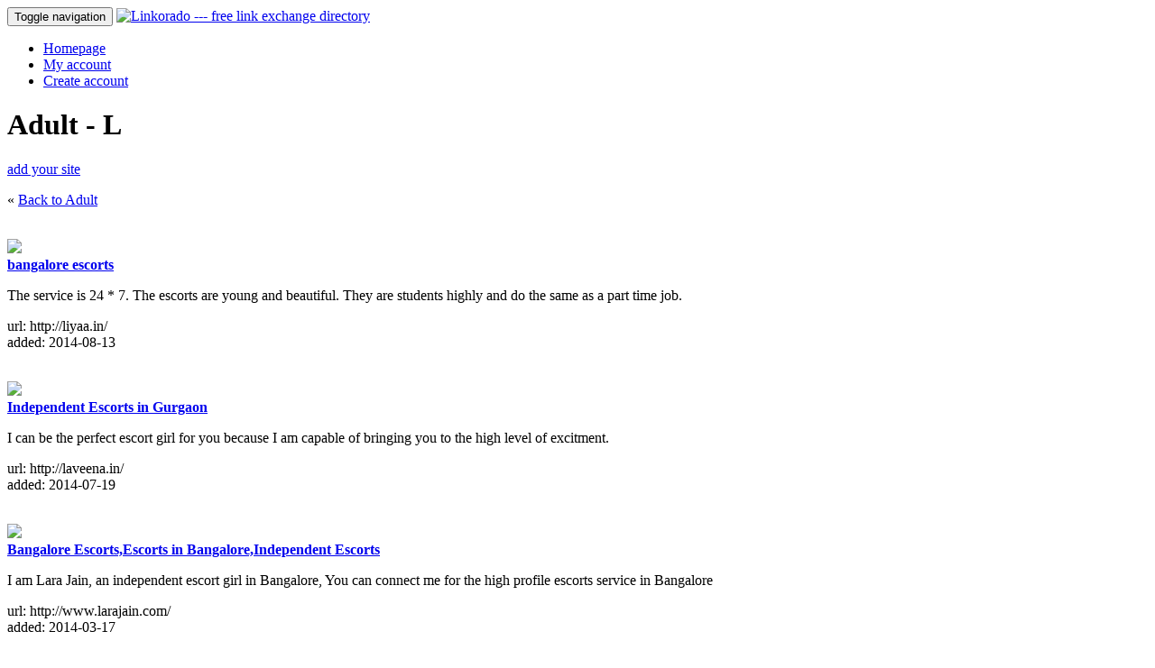

--- FILE ---
content_type: text/html; charset=utf-8
request_url: https://linkorado.com/browse/adult/l/page-31.html
body_size: 3499
content:
<!DOCTYPE html>
<html lang="en" xml:lang="en">
<head>
 <title>Linkorado - Adult &gt; L link partners</title>
 <link rel="stylesheet" type="text/css" href="/css/all.min.css?hash=c264a152ca85293886e115f21a16069d4da626259563c84daa95c550fa62be11" />
 <link rel="shortcut icon" href="/favicon.ico" type="image/vnd.microsoft.icon" />
 <link rel="icon" href="/favicon.ico" type="image/vnd.microsoft.icon" />
 <meta http-equiv="Content-type" content="text/html; charset=utf-8" />
 <script type="text/javascript"
         src="/script/all.min.js?hash=81226edc149274f204a628f479919dfe41ec786291aa2d08371fba6acca49b59"></script>
</head>
<body>
<nav class="navbar navbar-default">
  <div class="container">
    
    <div class="navbar-header">
    <button type="button" class="navbar-toggle collapsed" 
            data-toggle="collapse" data-target="#navbar"
            aria-expanded="false"
            aria-controls="navbar">
      <span class="sr-only">Toggle navigation</span>
      <span class="icon-bar"></span>
      <span class="icon-bar"></span>
      <span class="icon-bar"></span>
    </button>
    
    <a href="/"><img src="/img/logotop.gif" id="logotop" alt="Linkorado --- free link exchange directory" /></a>
    
  </div>
  
  
  <div id="navbar" class="navbar-collapse collapse">
    <ul class="nav navbar-nav">
    
     
              
        <li><a href="/">Homepage</a></li>
        <li><a href="/my-account.html">My account</a></li>
        <li><a href="/new-account.html">Create account</a></li>
        
          </ul>
  </div>
</nav>

<div class="container">
  <div class="row">
    <div class="col-md-9" style="min-height: 400px;">
      <div class="row">
    <div class="col-md-10">
      <div class="caption"><h1>Adult - L</h1><div class="letter chra"></div><div class="letter chrd"></div><div class="letter chru"></div><div class="letter chrl"></div><div class="letter chrt"></div><div class="letter space"> </div><div class="letter x5"></div><div class="letter space"> </div><div class="letter chrl"></div></div><div class="clearall"></div>    </div>
          <div class="col-md-2">
                  <a class="btn btn-primary pull-right" href="/new-account.html">add your site</a>
              </div>
      </div>
       <p>
     &laquo;  <a href="/browse/adult/">Back to Adult</a>
     </p>
       <br />
  	  
  <div class="row">
    </div>

      
    <div class="row">
      <div class="col-xs-3">
                  <a href="http://liyaa.in/" title="bangalore escorts

The service is 24 * 7. The escorts are young and beautiful. They are students highly and do the same as a part time job.

http://liyaa.in/">
            <img class="img img-responsive" 
                 src="/img/screenshot/762/5514.jpg" />
          </a>
              </div>
      <div class="col-xs-9">
        <a href="http://liyaa.in/" onclick="this.target='_blank';">
          <strong>bangalore escorts</strong>
        </a>
        <br />
                <p>
          The service is 24 * 7. The escorts are young and beautiful. They are students highly and do the same as a part time job.        </p>
        <p>
          url: http://liyaa.in/<br />
          added: 2014-08-13<br />
          
                    
                  </p>
        
         
      </div>
    </div>
    <br />
    
    <div class="row">
      <div class="col-xs-3">
                  <a href="http://laveena.in/" title="Independent Escorts in Gurgaon

I can be the perfect escort girl for you because I am capable of bringing you to the high level of excitment.

http://laveena.in/">
            <img class="img img-responsive" 
                 src="/img/screenshot/553/5514.jpg" />
          </a>
              </div>
      <div class="col-xs-9">
        <a href="http://laveena.in/" onclick="this.target='_blank';">
          <strong>Independent Escorts in Gurgaon</strong>
        </a>
        <br />
                <p>
          I can be the perfect escort girl for you because I am capable of bringing you to the high level of excitment.        </p>
        <p>
          url: http://laveena.in/<br />
          added: 2014-07-19<br />
          
                    
                  </p>
        
         
      </div>
    </div>
    <br />
    
    <div class="row">
      <div class="col-xs-3">
                  <a href="http://www.larajain.com/" title="Bangalore Escorts,Escorts in Bangalore,Independent Escorts

I am Lara Jain, an independent escort girl in Bangalore, You can connect me for the high profile escorts service in Bangalore

http://www.larajain.com/">
            <img class="img img-responsive" 
                 src="/img/screenshot/695/5513.jpg" />
          </a>
              </div>
      <div class="col-xs-9">
        <a href="http://www.larajain.com/" onclick="this.target='_blank';">
          <strong>Bangalore Escorts,Escorts in Bangalore,Independent Escorts</strong>
        </a>
        <br />
                <p>
          I am Lara Jain, an independent escort girl in Bangalore, You can connect me for the high profile escorts service in Bangalore        </p>
        <p>
          url: http://www.larajain.com/<br />
          added: 2014-03-17<br />
          
                    
                  </p>
        
         
      </div>
    </div>
    <br />
    
    <div class="row">
      <div class="col-xs-3">
                  <a href="http://www.letsgambling.com/" title="Online Gambling Guide With LetsGambling.com

http://www.letsgambling.com/for-gambling-in-birmingham-select-reputed-birmingham-casinos/

http://www.letsgambling.com/">
            <img class="img img-responsive" 
                 src="/img/screenshot/538/5512.jpg" />
          </a>
              </div>
      <div class="col-xs-9">
        <a href="http://www.letsgambling.com/" onclick="this.target='_blank';">
          <strong>Online Gambling Guide With LetsGambling.com</strong>
        </a>
        <br />
                <p>
          http://www.letsgambling.com/for-gambling-in-birmingham-select-reputed-birmingham-casinos/        </p>
        <p>
          url: http://www.letsgambling.com/<br />
          added: 2013-09-23<br />
          
                    
                  </p>
        
         
      </div>
    </div>
    <br />
    
    <div class="row">
      <div class="col-xs-3">
                  <a href="http://www.legacycasinopartiestulsa.com/" title="Casino Party Rentals Oklahoma

Casino Party Rentals Oklahoma, Casino Party Tulsa, Casino Parties Tulsa, Casino Parties Oklahoma City, Casino Party OKC, Casino Parties OKC, Casino Party Okalhoma City - Gambling, Party, Mid-West, Casino, Las Vegas, Dallas, Texas

http://www.legacycasinopartiestulsa.com/">
            <img class="img img-responsive" 
                 src="/img/screenshot/531/5512.jpg" />
          </a>
              </div>
      <div class="col-xs-9">
        <a href="http://www.legacycasinopartiestulsa.com/" onclick="this.target='_blank';">
          <strong>Casino Party Rentals Oklahoma</strong>
        </a>
        <br />
                <p>
          Casino Party Rentals Oklahoma, Casino Party Tulsa, Casino Parties Tulsa, Casino Parties Oklahoma City, Casino Party OKC, Casino Parties OKC, Casino Party Okalhoma City - Gambling, Party, Mid-West, Casino, Las Vegas, Dallas, Texas        </p>
        <p>
          url: http://www.legacycasinopartiestulsa.com/<br />
          added: 2013-09-23<br />
          
                    
                  </p>
        
         
      </div>
    </div>
    <br />
    
    <div class="row">
      <div class="col-xs-3">
                  <a href="http://www.lovepreetkaur.com/" title="Bangalore Escorts Lovepreet

Lovepreet Kaur Famous and Most Dominating bangalore escort she is independent bangalore escorts and provide finest bangalore escort services in bangalore.

http://www.lovepreetkaur.com/">
            <img class="img img-responsive" 
                 src="/img/screenshot/498/5512.jpg" />
          </a>
              </div>
      <div class="col-xs-9">
        <a href="http://www.lovepreetkaur.com/" onclick="this.target='_blank';">
          <strong>Bangalore Escorts Lovepreet</strong>
        </a>
        <br />
                <p>
          Lovepreet Kaur Famous and Most Dominating bangalore escort she is independent bangalore escorts and provide finest bangalore escort services in bangalore.        </p>
        <p>
          url: http://www.lovepreetkaur.com/<br />
          added: 2013-09-20<br />
          
                    
                  </p>
        
         
      </div>
    </div>
    <br />
    
    <div class="row">
      <div class="col-xs-3">
                  <a href="http://livecasino88.info/" title="live casino88

Online casino betting has created new gaming markets for some of the world’s the majority well known games.

http://livecasino88.info/">
            <img class="img img-responsive" 
                 src="/img/screenshot/291/5512.jpg" />
          </a>
              </div>
      <div class="col-xs-9">
        <a href="http://livecasino88.info/" onclick="this.target='_blank';">
          <strong>live casino88</strong>
        </a>
        <br />
                <p>
          Online casino betting has created new gaming markets for some of the world’s the majority well known games.        </p>
        <p>
          url: http://livecasino88.info/<br />
          added: 2013-08-29<br />
          
                    
                  </p>
        
         
      </div>
    </div>
    <br />
    
    <div class="row">
      <div class="col-xs-3">
                  <a href="http://www.lizaray.com/" title="Mumbai Escorts - Liza

Hello gentlemen, +91-9930358814 I am liza ray mumbai call girl.I am glad to welcome you all to my web site. I am one of the premium independent female call girl in mumbai

http://www.lizaray.com/">
            <img class="img img-responsive" 
                 src="/img/screenshot/378/5511.jpg" />
          </a>
              </div>
      <div class="col-xs-9">
        <a href="http://www.lizaray.com/" onclick="this.target='_blank';">
          <strong>Mumbai Escorts - Liza</strong>
        </a>
        <br />
                <p>
          Hello gentlemen, +91-9930358814 I am liza ray mumbai call girl.I am glad to welcome you all to my web site. I am one of the premium independent female call girl in mumbai        </p>
        <p>
          url: http://www.lizaray.com/<br />
          added: 2013-06-15<br />
          
                    
                  </p>
        
         
      </div>
    </div>
    <br />
    
    <div class="row">
      <div class="col-xs-3">
                  <a href="http://www.luxymumbaiescorts.com/" title="Mumbai Escort Service

Welcome to Luxy Mumbai Escorts Thank you for visiting the website of Luxy Escorts in Mumbai We are an English owned and run Mumbai escort agency representing Gorgeous escorts available for incalls and hotel outcalls ESCORT in Mumbai.

http://www.luxymumbaiescorts.com/">
            <img class="img img-responsive" 
                 src="/img/screenshot/036/5511.jpg" />
          </a>
              </div>
      <div class="col-xs-9">
        <a href="http://www.luxymumbaiescorts.com/" onclick="this.target='_blank';">
          <strong>Mumbai Escort Service</strong>
        </a>
        <br />
                <p>
          Welcome to Luxy Mumbai Escorts Thank you for visiting the website of Luxy Escorts in Mumbai We are an English owned and run Mumbai escort agency representing Gorgeous escorts available for incalls and hotel outcalls ESCORT in Mumbai.        </p>
        <p>
          url: http://www.luxymumbaiescorts.com/<br />
          added: 2013-05-14<br />
          
                    
                  </p>
        
         
      </div>
    </div>
    <br />
    
    <div class="row">
      <div class="col-xs-3">
                  <a href="http://londonladiesinred.com/" title="London Ladies in Red

London Ladies In Red | Cheap London Escorts Agency from £100. A selection of sexy escort companion girls with genuine photos and immediate bookings in London and surrounding areas.

http://londonladiesinred.com/">
            <img class="img img-responsive" 
                 src="/img/screenshot/555/5510.jpg" />
          </a>
              </div>
      <div class="col-xs-9">
        <a href="http://londonladiesinred.com/" onclick="this.target='_blank';">
          <strong>London Ladies in Red</strong>
        </a>
        <br />
                <p>
          London Ladies In Red | Cheap London Escorts Agency from £100. A selection of sexy escort companion girls with genuine photos and immediate bookings in London and surrounding areas.        </p>
        <p>
          url: http://londonladiesinred.com/<br />
          added: 2013-03-25<br />
          
                    
                  </p>
        
         
      </div>
    </div>
    <br />
    <div class="pagination">Page:
    <a href="/browse/adult/l/page-30.html">Previous</a> | <a href="/browse/adult/l/">1</a> | <a href="/browse/adult/l/page-2.html">2</a> | <a href="/browse/adult/l/page-3.html">3</a> | <a href="/browse/adult/l/page-4.html">4</a> | <a href="/browse/adult/l/page-5.html">5</a> | <a href="/browse/adult/l/page-6.html">6</a> | <a href="/browse/adult/l/page-7.html">7</a> | <a href="/browse/adult/l/page-8.html">8</a> | <a href="/browse/adult/l/page-9.html">9</a> | <a href="/browse/adult/l/page-10.html">10</a> | <a href="/browse/adult/l/page-11.html">11</a> | <a href="/browse/adult/l/page-12.html">12</a> | <a href="/browse/adult/l/page-13.html">13</a> | <a href="/browse/adult/l/page-14.html">14</a> | <a href="/browse/adult/l/page-15.html">15</a> | <a href="/browse/adult/l/page-16.html">16</a> | <a href="/browse/adult/l/page-17.html">17</a> | <a href="/browse/adult/l/page-18.html">18</a> | <a href="/browse/adult/l/page-19.html">19</a> | <a href="/browse/adult/l/page-20.html">20</a> | <a href="/browse/adult/l/page-21.html">21</a> | <a href="/browse/adult/l/page-22.html">22</a> | <a href="/browse/adult/l/page-23.html">23</a> | <a href="/browse/adult/l/page-24.html">24</a> | <a href="/browse/adult/l/page-25.html">25</a> | <a href="/browse/adult/l/page-26.html">26</a> | <a href="/browse/adult/l/page-27.html">27</a> | <a href="/browse/adult/l/page-28.html">28</a> | <a href="/browse/adult/l/page-29.html">29</a> | <a href="/browse/adult/l/page-30.html">30</a> | 31 | <a href="/browse/adult/l/page-32.html">32</a> | <a href="/browse/adult/l/page-33.html">33</a> | <a href="/browse/adult/l/page-32.html">Next</a>    </div>
        </div>    
    
    <div cass="col-md-3">

              <div class="caption"><h1>Login</h1><div class="letter chrl"></div><div class="letter chro"></div><div class="letter chrg"></div><div class="letter chri"></div><div class="letter chrn"></div></div><div class="clearall"></div>        <form class="form form-default" action="/login.html" method="post">
        E-mail address: <br />
        <input type="text" name="email" size="20" style="width: 140px" /><br />Password: <br />
        <input type="password" name="password" size="20" style="width: 140px" /><br /><br /><input type="submit" value="Login" />
        </div>
        </form>
        <p>
          New here? Don't have an account yet?<br />
          <a href="/new-account.html"><b>Create FREE account</b></a>.
        </p>
        
        <div class="caption"><h1>Browse</h1><div class="letter chrb"></div><div class="letter chrr"></div><div class="letter chro"></div><div class="letter chrw"></div><div class="letter chrs"></div><div class="letter chre"></div></div><div class="clearall"></div>        <ul>
                    <li><a href="/browse/adult/">Adult</a></li>
                      <li><a href="/browse/arts/">Arts</a></li>
                      <li><a href="/browse/business/">Business</a></li>
                      <li><a href="/browse/computers/">Computers</a></li>
                      <li><a href="/browse/games/">Games</a></li>
                      <li><a href="/browse/health/">Health</a></li>
                      <li><a href="/browse/home/">Home</a></li>
                      <li><a href="/browse/internet/">Internet</a></li>
                      <li><a href="/browse/kids/">Kids</a></li>
                      <li><a href="/browse/news/">News</a></li>
                      <li><a href="/browse/other_languages/">Other Languages</a></li>
                      <li><a href="/browse/recreation/">Recreation</a></li>
                      <li><a href="/browse/reference/">Reference</a></li>
                      <li><a href="/browse/science/">Science</a></li>
                      <li><a href="/browse/shopping/">Shopping</a></li>
                      <li><a href="/browse/society/">Society</a></li>
                      <li><a href="/browse/sports/">Sports</a></li>
                      <li><a href="/browse/travel/">Travel</a></li>
                  </ul>
      
      <ul>
        <li><a href="/">Homepage</a></li>
        <li><a href="/faq.html">FAQ</a></li>
         <li><a href="/contact.html">Contact us</a></li>
        <li><a href="/sitemap.html">Sitemap</a></li>
        <li><a href="/new-sites.html">New sites</a></li>
        <li><a href="/search.html">Search</a></li>
      </ul>
    </div>
  </div>
</div>


<br />
<br />
<br />

<footer class="footer bd-footer hidden-print">
  <div class="container" style="margin-top: 40px;">
    <a href="/faq.html">faq</a> | 
    <a href="/sitemap.html">sitemap</a> | 
    &copy; 2026 linkorado.com
    
    <div class="a2a_kit a2a_kit_size_32 a2a_floating_style a2a_vertical_style" style="right: 10px; top:90px;">
  	 <a class="a2a_button_facebook"></a>
  	 <a class="a2a_button_twitter"></a>
  	 <a class="a2a_button_google_plus"></a>
  	 <a class="a2a_button_pinterest"></a>
  	 <a class="a2a_dd" href="http://www.addtoany.com/share_save"></a>
    </div>
 </div>
</footer>
</body>
</html>
